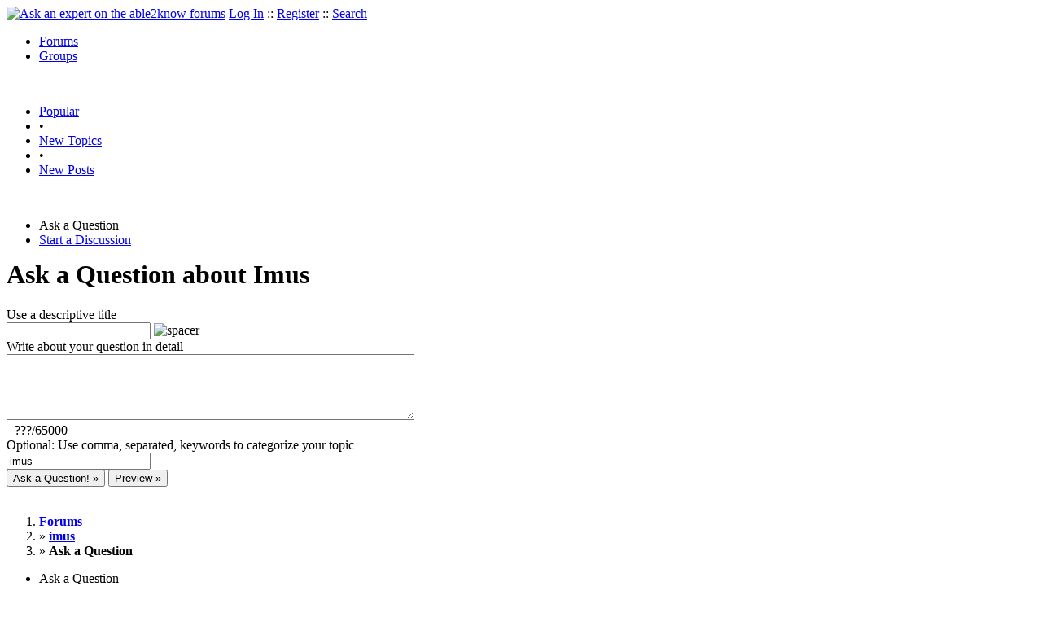

--- FILE ---
content_type: text/html
request_url: https://able2know.org/post/ask/imus/
body_size: 2383
content:

<!DOCTYPE html PUBLIC "-//W3C//DTD XHTML 1.0 Strict//EN"
"https://www.w3.org/TR/xhtml1/DTD/xhtml1-strict.dtd">
<html xmlns="https://www.w3.org/1999/xhtml" xml:lang="en" lang="en">
<head>
<!-- GA4 -->
<!-- Google tag (gtag.js) -->

<script async src="https://www.googletagmanager.com/gtag/js?id=G-Q51F5M8FGC"></script>
<script>
  window.dataLayer = window.dataLayer || [];
  function gtag(){dataLayer.push(arguments);}
  gtag('js', new Date());

  gtag('config', 'G-Q51F5M8FGC');
</script>
 
	<meta http-equiv="Content-Type" content="text/html; charset=utf-8" />
	<meta name="robots" content="noarchive">
	<title>Ask a Question about Imus</title>
	<link type="text/css" rel="stylesheet" href="https://cdn2.able2know.org/css/v11/site.gz.css" />
				<meta name='keywords' content="imus, imus questions, ask about imus, ask a question about imus, Ask an expert about imus" />
	<meta name='description' content="Ask an expert about imus on able2know, where your questions are free." />
	
		
		

	
	<!-- legacy UA tag to be removed before July 1 2023 -->
	<script type="text/javascript">
	
  	var _gaq = _gaq || [];
  	_gaq.push(['_setAccount', 'UA-6419689-1']);
  	_gaq.push(['_setDomainName', '.able2know.org']);
  	_gaq.push(['_trackPageview']);
	
  	(function() {
    	var ga = document.createElement('script'); ga.type = 'text/javascript'; ga.async = true;
    	ga.src = ('https:' == document.location.protocol ? 'https://ssl' : 'http://www') + '.google-analytics.com/ga.js';
    	var s = document.getElementsByTagName('script')[0]; s.parentNode.insertBefore(ga, s);
  	})();
	</script>
	
</head>
<body>
	<div id="header">
		<div class="wrapper">
			<a name="top" id="top"></a><a href="https://able2know.org/" title="Ask an expert on the able2know forums"><img id="logo" src="https://cdn2.able2know.org/images/v5/logo.jpg" alt="Ask an expert on the able2know forums" width="150" height="50" /></a>			<span class="siteLinks"><a href="https://able2know.org/authenticate/login/" title="Log In">Log In</a> :: <a href="https://able2know.org/authenticate/register/" title="Register">Register</a> :: <a href="https://able2know.org/search/" title="Search">Search</a></span>
						<ul id="headerNav" class="inline">
				<li class="selected"><a href="https://able2know.org/forums/" title="Forums">Forums</a><span></span></li>
				<li><a href="https://groups.able2know.org/" title="Groups">Groups</a><span></span></li>
			</ul>
						<br style="clear:both;"/>
		</div>
	</div>
	<div id="subHeader"> 
		<div class="wrapper">
												<ul class="inline">
	<li><a href="https://able2know.org/popular/" title="Popular">Popular</a></li>
	<li>&#8226;</li>
		<li><a href="https://able2know.org/newtopics/" title="New Topics">New Topics</a></li>
	<li>&#8226;</li>
	<li><a href="https://able2know.org/newposts/" title="New Posts">New Posts</a></li>
</ul>										<div class="clear">&nbsp;</div>
		</div>
	</div>
	<div id="body">
		<div id="aboveContent">
			
		</div>

					<div class="wrapper" style="margin-bottom:-6px;">
					<ul class="tabStrip connectedTabs">
		 
			<li class='selected'><span>Ask a Question</span></li>
				
					<li><a href="/post/discuss/imus/" title="Start a Discussion">Start a Discussion</a></li>
			</ul>

			</div>
				<div class="wrapper mainWrapper">
						
				<h1>Ask a Question about Imus</h1>
	<div class="box">
														<form class="postForm" action="" method="post">
<div>
	<input type="hidden" name="bbcodeToolbarOpen" id="bbcodeToolbarOpen" value=""/>
									<div>
						<div class="dividerText"><label for="formTitle" title="Title">Use a descriptive title</label></div>
			<input type="text" class="text" id="formTitle" name="formTitle" maxlength="100" value="" />		
			<img src="https://cdn2.able2know.org/images/v5/spacer.gif" style="clear:both;height:1px;" alt="spacer" />
			</div>
							<div>
					<div class="dividerText">
				<label for="formText" title="Post Body">
				Write about your question in detail</label></div>
					<textarea id="formText" name="formText" cols="60" rows="5" class="smallTextarea autoExpand"></textarea>			
			<div class="smalltxt softtxt" style="margin-left:10px;"><span id="formText_text_count">???</span>/65000</div>
		</div>
									<div>
						<div class="dividerText"><label for="formTags" title="Tags">Optional: Use comma, separated, keywords to categorize your topic</label></div>
			<input type="text" id="formTags" class="text" name="formTags" value="imus"/>
			</div>
					<input type="submit"  id="submitFormPost" name="submitFormPost" value="Ask a Question! &raquo;" class="bigButton">
	<input type="submit" id="submitFormPreview" name="submitFormPreview" type="submit" onclick="$e(submitFormPost).disabled = true;" value="Preview &raquo;" class="bigButton">
</div>
</form>

			</div>

			<div class="clear">&nbsp;</div>

							<div class="bread">
					<div class="box">
						<ol class="inline">
																								<li><a href='https://able2know.org/'><strong>Forums</strong></a></li>
																															<li>&raquo; <a href='https://able2know.org/forum/imus/'><strong>imus</strong></a></li>
																															<li>&raquo; <strong>Ask a Question</strong></li>
																					</ol>
					</div>
				</div>
					</div>
					<div class="wrapper reverse">
					<ul class="tabStrip connectedTabs">
		 
			<li class='selected'><span>Ask a Question</span></li>
				
					<li><a href="/post/discuss/imus/" title="Start a Discussion">Start a Discussion</a></li>
			</ul>

			</div>
			</div>

	<div id="footer">
		<div class="wrapper">
			<div class="line">
				<div class="unit size1of3">
					<h3>Quick Links</h3>
					<ul class="box listBullet">
						<li><a href="/post/ask/imus/" title="Ask a Question about Imus">Ask a Question about Imus</a></li>
						<li><a href="/post/discuss/imus/" title="Start a Discussion about Imus">Start a Discussion about Imus</a></li>
						<li><a href="https://able2know.org/search/" title="Search">Search</a></li>
						<li><a href="https://able2know.org/chat/" title="Chat">Chat</a></li>
											</ul>
				</div>
				<div class="unit size1of3">
									<h3>My Account</h3>
					<ul class="box listBullet">
						<li><a href="https://able2know.org/account/" title="My Account">My Account</a></li>
						<li><a href="https://able2know.org/account/profile/" title="My Profile">My Profile</a></li>
						<li><a href="https://able2know.org/account/preferences/" title="My Preferences">My Preferences</a></li>
						<li><a href="https://able2know.org/account/ignoredUsers/" title="My Ignored Users">My Ignored Users</a></li>
						<li><a href="https://able2know.org/account/subscribedTopics/" title="My Email Updates">My Email Updates</a></li>
					</ul>
								</div>
				<div class="unit size1of3 lastUnit">
					<h3>able2know</h3>
					<ul class="box listBullet">
						<li><a href="https://able2know.org/rules/" title="Rules">Rules</a></li>
						<li><a href="https://blog.able2know.org/" title="Blog">Blog</a></li>
						<li><a href="https://www.twitter.com/able2know" rel="external">Twitter</a></li>
						<li><a href="https://www.facebook.com/able2know" rel="external">Facebook</a></li>
						<li><a href="https://able2know.org/contact/" title="Contact Us">Contact Us</a></li>
					</ul>
				</div>
			</div>		</div>
	</div>
	<div id="subFooter">
		<div class="wrapper">
			<span>Copyright &copy; 2025 <a href="https://www.madlab.com/" title="MadLab, LLC" rel="external">MadLab, LLC</a> :: <a href="https://able2know.org/about/tos/" title="Terms of Service">Terms of Service</a> :: <a href="https://able2know.org/about/privacy/" title="Privacy Policy">Privacy Policy</a> :: Page generated in 0.02 seconds on 11/05/2025 at  02:42:24</span>
		</div>
	</div>
	<a href="#top" id="toplink" class="dhtml">&#9650;</a>
	<a href="#bottom" id="bottomlink" class="dhtml">&#9660;</a>
	<a name="bottom" id="bottom"></a>
	<script type="text/javascript" src="https://cdn2.able2know.org/js/v10/master.guests.gz.js"></script>			
	<script type="text/javascript" src="https://cdn2.able2know.org/js/v10/autoexpand.gz.js"></script>
	<script type="text/javascript">
	//<![CDATA[
	
	var formText = new textareaObject();
	formText.extend('formText', {	
		
		'textLimit': 65000
		
		});
	var els = $C('autoExpand');
	for(i=0;i<els.length;i++){
		autoGrow.autoGrow(els[i], {
			'lineHeight':19.5, 
			'width':500, 
			'fontSize':13, 
			'fontFamily':'Georgia', 
			'padding': 3, 
			'minHeight': 95,
			'maxHeight': 300
		});
	}
	buttonfix();
	
	//]]>
	</script>

		<script type="text/javascript">
		$e('formTitle').focus();
	</script>	


	
	
</body>

</html>